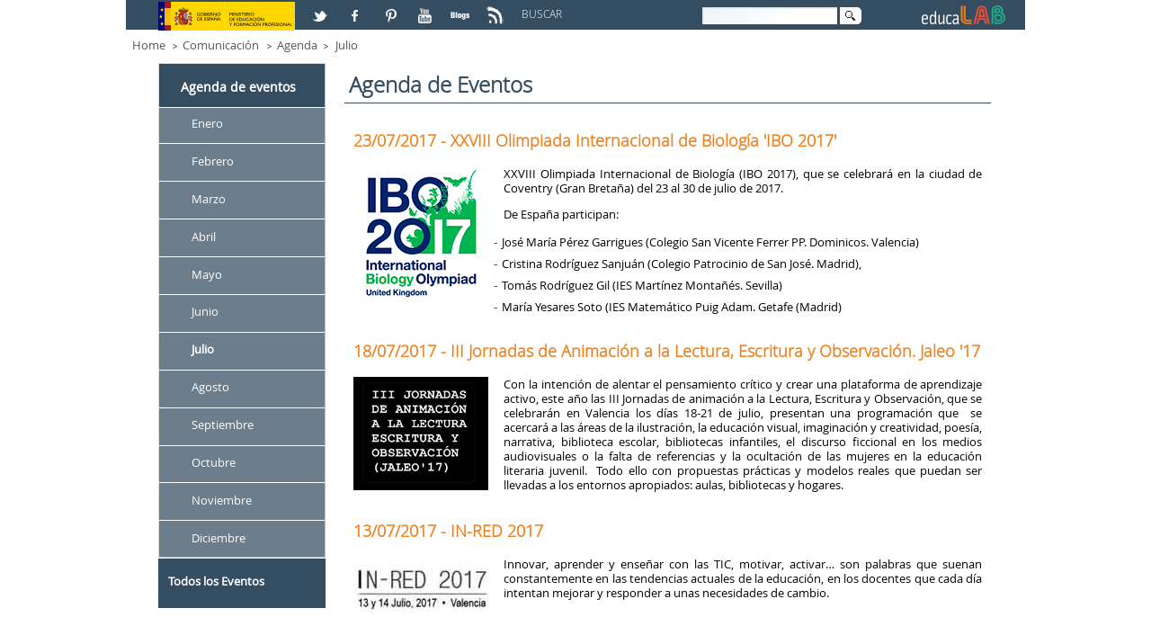

--- FILE ---
content_type: text/html;charset=UTF-8
request_url: http://educalab.es/agenda;jsessionid=A2F3D3920299F080BE3CD334F5DC838C?p_p_id=122_INSTANCE_Pgev0wf0JRN3&p_p_lifecycle=0&p_p_state=normal&p_p_mode=view&p_p_col_id=EducaLAB_columna20&p_p_col_count=2&p_r_p_564233524_resetCur=true&p_r_p_564233524_categoryId=616814
body_size: 50925
content:
<!DOCTYPE HTML> <html lang="es" dir="ltr" xmlns="http://www.w3.org/1999/xhtml" > <head> <title>Agenda - educaLAB</title> <meta content="EDITORES: Instituto Nacional de Tecnologías Educativas y de Formación del Profesorado -INTEF- Ministerio de Educación, Cultura y Deporte- Gobierno de España." name="Author" /> <meta content="CC:BY-NC-SA.BY: Instituto Nacional de Tecnologías Educativas y de Formación del Profesorado -INTEF- Ministerio de Educación, Cultura y Deporte- Gobierno de España" name="dcterms.rightsHolder" /> <meta content="text/html; charset=UTF-8" http-equiv="content-type" /> <meta content="all" lang="es-ES" name="robots" /> <meta content="Agenda de eventos de educación." lang="es-ES" name="description" /> <meta content="julio, agenda, eventos, noticias, actualidad, educalab," lang="es-ES" name="keywords" /> <link href="http://educalab.es/Educalab-Paginas-theme/images/favicon.ico" rel="icon" /> <link href="http&#x3a;&#x2f;&#x2f;educalab&#x2e;es&#x2f;agenda&#x3f;p_p_id&#x3d;122_INSTANCE_Pgev0wf0JRN3&#x26;p_p_lifecycle&#x3d;0&#x26;p_p_state&#x3d;normal&#x26;p_p_mode&#x3d;view&#x26;p_p_col_id&#x3d;EducaLAB_columna20&#x26;p_p_col_count&#x3d;2&#x26;p_r_p_564233524_resetCur&#x3d;true&#x26;p_r_p_564233524_categoryId&#x3d;616814" rel="canonical" /> <link href="&#x2f;html&#x2f;css&#x2f;main&#x2e;css&#x3f;browserId&#x3d;other&#x26;themeId&#x3d;EducaLABPaginas_WAR_EducalabPaginastheme&#x26;minifierType&#x3d;css&#x26;languageId&#x3d;es_ES&#x26;b&#x3d;6101&#x26;t&#x3d;1333360784000" rel="stylesheet" type="text/css" /> <link href="/html/portlet/asset_publisher/css/main.css?browserId=other&amp;themeId=EducaLABPaginas_WAR_EducalabPaginastheme&amp;minifierType=css&amp;languageId=es_ES&amp;b=6101&amp;t=1693981462000" rel="stylesheet" type="text/css" /> <script type="text/javascript">/*<![CDATA[*/var Liferay={Browser:{acceptsGzip:function(){return true},getMajorVersion:function(){return 131},getRevision:function(){return"537.36"},getVersion:function(){return"131.0.0.0"},isAir:function(){return false},isChrome:function(){return true},isFirefox:function(){return false},isGecko:function(){return true},isIe:function(){return false},isIphone:function(){return false},isLinux:function(){return false},isMac:function(){return true},isMobile:function(){return false},isMozilla:function(){return false},isOpera:function(){return false},isRtf:function(){return true},isSafari:function(){return true},isSun:function(){return false},isWap:function(){return false},isWapXhtml:function(){return false},isWebKit:function(){return true},isWindows:function(){return false},isWml:function(){return false}},Data:{isCustomizationView:function(){return false},notices:[null]},ThemeDisplay:{getCDNDynamicResourcesHost:function(){return""},getCDNHost:function(){return""},getCompanyId:function(){return"10154"},getCompanyGroupId:function(){return"10192"},getUserId:function(){return"10158"},getDoAsUserIdEncoded:function(){return""},getPlid:function(){return"226635"},getLayoutId:function(){return"259"},getLayoutURL:function(){return"http://educalab.es/agenda"},isPrivateLayout:function(){return"false"},getParentLayoutId:function(){return"41"},getScopeGroupId:function(){return"10180"},getScopeGroupIdOrLiveGroupId:function(){return"10180"},getParentGroupId:function(){return"10180"},isImpersonated:function(){return false},isSignedIn:function(){return false},getDefaultLanguageId:function(){return"es_ES"},getLanguageId:function(){return"es_ES"},isAddSessionIdToURL:function(){return true},isFreeformLayout:function(){return false},isStateExclusive:function(){return false},isStateMaximized:function(){return false},isStatePopUp:function(){return false},getPathContext:function(){return""},getPathImage:function(){return"/image"},getPathJavaScript:function(){return"/html/js"},getPathMain:function(){return"/c"},getPathThemeImages:function(){return"http://educalab.es/Educalab-Paginas-theme/images"},getPathThemeRoot:function(){return"/Educalab-Paginas-theme/"},getURLControlPanel:function(){return"/group/control_panel;jsessionid=EE82979B6EE46E73AE4E4FC1CC0A1FBA?doAsGroupId=10180&refererPlid=226635"},getURLHome:function(){return"http://educalab.es/web/home"},getSessionId:function(){return"EE82979B6EE46E73AE4E4FC1CC0A1FBA"},getPortletSetupShowBordersDefault:function(){return true}},PropsValues:{NTLM_AUTH_ENABLED:false}};var themeDisplay=Liferay.ThemeDisplay;Liferay.AUI={getBaseURL:function(){return"http://educalab.es/html/js/aui/"},getCombine:function(){return true},getComboPath:function(){return"/combo/?browserId=other&minifierType=&languageId=es_ES&b=6101&t=1343734778000&p=/html/js&"},getFilter:function(){return{replaceStr:function(c,b,a){return b+"m="+(c.split("/html/js")[1]||"")},searchExp:"(\\?|&)/([^&]+)"}},getJavaScriptRootPath:function(){return"/html/js"},getLangPath:function(){return"aui_lang.jsp?browserId=other&themeId=EducaLABPaginas_WAR_EducalabPaginastheme&colorSchemeId=01&minifierType=js&languageId=es_ES&b=6101&t=1343734778000"},getRootPath:function(){return"/html/js/aui/"}};window.YUI_config={base:Liferay.AUI.getBaseURL(),comboBase:Liferay.AUI.getComboPath(),fetchCSS:true,filter:Liferay.AUI.getFilter(),root:Liferay.AUI.getRootPath(),useBrowserConsole:false};Liferay.authToken="SDG8NjON";Liferay.currentURL="\x2fagenda\x3bjsessionid\x3dA2F3D3920299F080BE3CD334F5DC838C\x3fp_p_id\x3d122_INSTANCE_Pgev0wf0JRN3\x26p_p_lifecycle\x3d0\x26p_p_state\x3dnormal\x26p_p_mode\x3dview\x26p_p_col_id\x3dEducaLAB_columna20\x26p_p_col_count\x3d2\x26p_r_p_564233524_resetCur\x3dtrue\x26p_r_p_564233524_categoryId\x3d616814";Liferay.currentURLEncoded="%2Fagenda%3Bjsessionid%3DA2F3D3920299F080BE3CD334F5DC838C%3Fp_p_id%3D122_INSTANCE_Pgev0wf0JRN3%26p_p_lifecycle%3D0%26p_p_state%3Dnormal%26p_p_mode%3Dview%26p_p_col_id%3DEducaLAB_columna20%26p_p_col_count%3D2%26p_r_p_564233524_resetCur%3Dtrue%26p_r_p_564233524_categoryId%3D616814";/*]]>*/</script> <script src="/html/js/barebone.jsp?browserId=other&amp;themeId=EducaLABPaginas_WAR_EducalabPaginastheme&amp;colorSchemeId=01&amp;minifierType=js&amp;minifierBundleId=javascript.barebone.files&amp;languageId=es_ES&amp;b=6101&amp;t=1343734778000" type="text/javascript"></script> <script type="text/javascript">/*<![CDATA[*/Liferay.Portlet.list=["122_INSTANCE_Pgev0wf0JRN3","71_INSTANCE_g5Eh834CJTbG","101_INSTANCE_g1bCGKalaA3M"];/*]]>*/</script> <script type="text/javascript">/*<![CDATA[*/var _gaq=_gaq||[];_gaq.push(["_setAccount","UA-46100553-1"]);_gaq.push(["_trackPageview"]);(function(){var a=document.createElement("script");a.src=("https:"==document.location.protocol?"https://ssl":"http://www")+".google-analytics.com/ga.js";a.setAttribute("async","true");document.documentElement.firstChild.appendChild(a)})();/*]]>*/</script> <link class="lfr-css-file" href="http&#x3a;&#x2f;&#x2f;educalab&#x2e;es&#x2f;Educalab-Paginas-theme&#x2f;css&#x2f;main&#x2e;css&#x3f;browserId&#x3d;other&#x26;themeId&#x3d;EducaLABPaginas_WAR_EducalabPaginastheme&#x26;minifierType&#x3d;css&#x26;languageId&#x3d;es_ES&#x26;b&#x3d;6101&#x26;t&#x3d;1499946093000" rel="stylesheet" type="text/css" /> <style type="text/css">@media only screen and (max-width:480px){.portlet-asset-categories-navigation,.portlet-navigation{display:none}}</style> <style type="text/css">#p_p_id_71_INSTANCE_g5Eh834CJTbG_ .MENUV .level-1,.MENUV .level-1 ul,.MENUV .level-1 li,.MENUV .level-1 a{font-weight:bold}#portlet_101_INSTANCE_g1bCGKalaA3M .taglib-categorization-filter.entry-title{display:none}#portlet_101_INSTANCE_g1bCGKalaA3M .INTEF_typo_bold{font-weight:bold;color:#354d60;vertical-align:top}</style> <meta name="viewport" content="width=device-width" /> <meta name="p:domain_verify" content="3d70d2a1f9366e742b46e9dff7b84907" /> <!-- Para IE 10 --> <!--[if !IE]--> <!--<script>/*<![CDATA[*/if(
/*@cc_on!@*/
false){document.documentElement.className+=" ie10"};/*]]>*/</script>--> <!--<![endif]--> <!-- Para IE Inferior a 9 --> <!--[if lt IE 9]> <script src="/Educalab-Paginas-theme/js/respond.min.js"></script> <![endif]--> <script type='text/javascript'> AUI().ready(function() { AUI().use('node', function (A) { var navMenu = A.one(".nav-menu"); if (navMenu != null) navMenu.on('click', function(e) { var target = e.currentTarget; target.siblings().removeClass('clicked'); target.toggleClass('clicked'); }); var categoryListContainer = A.one(".lfr-asset-category-list-container"); if (categoryListContainer != null) categoryListContainer.on('click', function(e) { var target = e.currentTarget; target.siblings().removeClass('clicked'); target.toggleClass('clicked'); }); }); }); </script> </head> <body class=" yui3-skin-sam controls-visible guest-site signed-out public-page site"> <!-- Nodo: NODO2 --> <div class="gridContainer clearfix"> <!--id="wrapper"--> <a href="#main-content" id="skip-to-content">Saltar al contenido</a> <header class="EducaLAB_style_Cabecera"> <div class="EducaLAB_style_menucabecera" id="EducaLAB_menucabecera"> <div class="EducaLAB_style_menucabecera_imagen"> <a href="http://www.mecd.gob.es" target="_blank" title="Acceso a la web del Ministerio de Educación, Cultura y Deportes. Abre en ventana nueva"><img alt="Logo de el Ministerio de Educación" src="/documents/10180/15456/LogoMinisterio.jpg/b598ecc8-3ff0-4acc-b43b-640aad8ad2f1?t=1377508499937" /></a></div> </div> <div id="EducaLAB_redes" class="EducaLAB_style_redes"> <p> <a href="https://twitter.com/educalab/lists/educalab" target="_blank" title="Acceso a la lista educaLAB en Twitter. Abre en ventana nueva"> <img alt="Logo de Twitter" src="/documents/10180/15456/ICONO_RS_twitter.png/07913759-b4be-40e2-ada7-1f061e25fd44?t=1382604952000" /></a> <a href="https://www.facebook.com/educalab" target="_blank" title="Acceso a Facebook. Abre en ventana nueva"> <img alt="Logo de Facebook" src="/documents/10180/15456/ICONO_RS_facebook.png/9fb50e92-95b9-4ca3-92bc-d71b31d68cdd?t=1382604950000" /></a> <a href="https://www.pinterest.com/educalab" target="_blank" title="Acceso a Pinterest. Abre en ventana nueva"> <img alt="Logo de Pinterest" src="/documents/10180/15456/ICONO_RS_pinterest.png/de54ee67-ba3d-47fa-84c7-9b45ebc86967?t=1382604951000" /></a> <a href="http://www.youtube.com/user/educacionlab" target="_blank" title="Acceso a Youtube. Abre en ventana nueva"> <img alt="Logo de Youtube" src="/documents/10180/15456/ICONORS_youtube.png/549e4297-da8a-4013-abe3-e3cdc02765f6?t=1382604952000" /></a> <a href="http://blog.educalab.es" target="_blank" title="Acceso a Blogs educaLAB. Abre en ventana nueva"> <img alt="Logo de Blogs educaLAB" src="/documents/10180/15456/ICONO_RS_blogs.png/ad6100d6-979a-48ac-be0b-0221d72143c6?t=1382604950000" /></a> <a href="http://educalab.es/rss/-/asset_publisher/KNhcwN2M5gsl/rss?p_p_cacheability=cacheLevelPage" target="_blank" title="Acceso a RSS educaLAB. Abre en ventana nueva"> <img alt="Logo de RSS educaLAB" src="/documents/10180/225660/ico_RSS/0d747929-212e-4f49-94b5-0dcadd9ed303?t=1425454834000" title="Logo de RSS educaLAB" /></a></p> </div> <div id="EducaLAB_Caja_buscador" class="EducaLAB_style_Caja_buscador"> <div id="EducaLAB_Texto_Buscar" class="EducaLAB_style_Texto_Buscar"> <p> BUSCAR </p> </div> <div id="EducaLAB_buscador" class="EducaLAB_style_buscador"> <div class="portlet-boundary portlet-boundary_3_ portlet-static portlet-static-end portlet-borderless portlet-search " id="p_p_id_3_INSTANCE_abcd_" > <span id="p_3_INSTANCE_abcd"></span> <div class="portlet-body"> <div class="portlet-borderless-container" style=""> <div class="portlet-body"> <form action="http://educalab.es/buscador;jsessionid=EE82979B6EE46E73AE4E4FC1CC0A1FBA?p_p_id=3&amp;p_p_lifecycle=0&amp;p_p_state=maximized&amp;p_p_mode=view&amp;_3_struts_action=%2Fsearch%2Fsearch&amp;_3_redirect=%2Fagenda%3Bjsessionid%3DA2F3D3920299F080BE3CD334F5DC838C%3Fp_p_id%3D122_INSTANCE_Pgev0wf0JRN3%26p_p_lifecycle%3D0%26p_p_state%3Dnormal%26p_p_mode%3Dview%26p_p_col_id%3DEducaLAB_columna20%26p_p_col_count%3D2%26p_r_p_564233524_resetCur%3Dtrue%26p_r_p_564233524_categoryId%3D616814" method="get" name="ctem_3_fm" onSubmit="ctem_3_search(); return false;"> <input name="p_p_id" type="hidden" value="3" /><input name="p_p_lifecycle" type="hidden" value="0" /><input name="p_p_state" type="hidden" value="maximized" /><input name="p_p_mode" type="hidden" value="view" /><input name="_3_struts_action" type="hidden" value="&#x2f;search&#x2f;search" /><input name="_3_redirect" type="hidden" value="&#x2f;agenda&#x3b;jsessionid&#x3d;A2F3D3920299F080BE3CD334F5DC838C&#x3f;p_p_id&#x3d;122_INSTANCE_Pgev0wf0JRN3&#x26;p_p_lifecycle&#x3d;0&#x26;p_p_state&#x3d;normal&#x26;p_p_mode&#x3d;view&#x26;p_p_col_id&#x3d;EducaLAB_columna20&#x26;p_p_col_count&#x3d;2&#x26;p_r_p_564233524_resetCur&#x3d;true&#x26;p_r_p_564233524_categoryId&#x3d;616814" /> <label for="ContenidoCampoBusqueda" class="ContenidoCampoBusqueda">Buscar</label> <input name="_3_keywords" size="30" type="text" value="" id="ContenidoCampoBusqueda"/> <!--<label for="_3__slt_buscador" class="ContenidoCampoBusqueda">Buscar</label> <select name="_3_groupId" id="_3__slt_buscador" class="hide hidden"> <option value="0">Todo</option> <option value="10180" selected >Este sitio web</option> </select> --> <!-- FIX ACCESIBILIDAD 01/2016 --> <input class="hidden" type="submit" value="null" name="_3__FixAccesibilidad_SubmitButton" /> <input alt="Imagen Lupa" src="http://educalab.es/Educalab-Paginas-theme/images/common/search.png" title="Buscar" type="image" class="imagenLupaBuscador"/> </form> </div> </div> </div> </div> </div> </div> <div id="EducaLAB_logo" class="EducaLAB_style_logoEducaLAB"> <p> <a href="/home"><img alt="Logo EducaLAB" height="32" src="/documents/10180/15456/cabecera_logocolor.png/6a0f7ca4-9f87-4d8a-844d-271205644bac?t=1382604949000" width="101" /></a></p> </div> </header> <!--camino de migas--> <div id="EducaLAB_breadcrumb" class="EducaLAB_style_breadcrumb"> <ul class="breadcrumbs breadcrumbs-horizontal lfr-component"> <li class="first"><span><a href="http://educalab.es/home;jsessionid=EE82979B6EE46E73AE4E4FC1CC0A1FBA" >Home</a></span></li><li><span><a href="http://educalab.es/comunicacion;jsessionid=EE82979B6EE46E73AE4E4FC1CC0A1FBA" >Comunicación</a></span></li><li><span><a href="http://educalab.es/agenda;jsessionid=EE82979B6EE46E73AE4E4FC1CC0A1FBA" >Agenda</a></span></li><li class="last"><span><a href="http://educalab.es/agenda;jsessionid=EE82979B6EE46E73AE4E4FC1CC0A1FBA?p_p_id=101_INSTANCE_g1bCGKalaA3M&amp;p_p_lifecycle=0&amp;p_p_state=normal&amp;p_p_mode=view&amp;p_p_col_id=EducaLAB_columna80&amp;p_p_col_count=1&amp;_101_INSTANCE_g1bCGKalaA3M_cur=1&amp;_101_INSTANCE_g1bCGKalaA3M_delta=15&amp;_101_INSTANCE_g1bCGKalaA3M_keywords=&amp;_101_INSTANCE_g1bCGKalaA3M_advancedSearch=false&amp;_101_INSTANCE_g1bCGKalaA3M_andOperator=true&amp;p_r_p_564233524_categoryId=616814">Julio</a></span></li> </ul> </div> <div id="EducaLAB_contenido" class="EducaLAB_style_contenido" > <!--Caja de los contenidos Content--> <section> <div id="EducaLAB_typo" > <div class="portlet-boundary portlet-boundary_103_ portlet-static portlet-static-end " id="p_p_id_103_" > <span id="p_103"></span> <div class="portlet-body"> </div> </div> <div class="columns-2" id="main-content"> <div class="portlet-layout"> <div id="EducaLAB_columna20" class="aui-w20 EducaLAB_style_columna20"> <div class="portlet-dropzone portlet-column-content portlet-column-content-first" id="layout-column_EducaLAB_columna20"> <div class="portlet-boundary portlet-boundary_122_ portlet-static portlet-static-end portlet-borderless portlet-asset-categories-navigation MENUV" id="p_p_id_122_INSTANCE_Pgev0wf0JRN3_" > <span id="p_122_INSTANCE_Pgev0wf0JRN3"></span> <div class="portlet-body"> <div class="portlet-borderless-container" style=""> <div class="portlet-body"> <div class="lfr-panel-container taglib-asset-categories-navigation" id="_122_INSTANCE_Pgev0wf0JRN3_taglibAssetCategoriesNavigationPanel"> <div class="lfr-panel lfr-extended" id="mbes"> <div class="lfr-panel-titlebar"> <div class="lfr-panel-title"> <span> Agenda de eventos </span> </div> </div> <div class="lfr-panel-content"> <div class="lfr-asset-category-list-container"><ul class="lfr-asset-category-list"><li class="aui-tree-node"><span><a href="http&#x3a;&#x2f;&#x2f;educalab&#x2e;es&#x2f;agenda&#x3b;jsessionid&#x3d;EE82979B6EE46E73AE4E4FC1CC0A1FBA&#x3f;p_p_id&#x3d;122_INSTANCE_Pgev0wf0JRN3&#x26;p_p_lifecycle&#x3d;0&#x26;p_p_state&#x3d;normal&#x26;p_p_mode&#x3d;view&#x26;p_p_col_id&#x3d;EducaLAB_columna20&#x26;p_p_col_count&#x3d;2&#x26;p_r_p_564233524_resetCur&#x3d;true&#x26;p_r_p_564233524_categoryId&#x3d;616807">Enero</a></span></li><li class="aui-tree-node"><span><a href="http&#x3a;&#x2f;&#x2f;educalab&#x2e;es&#x2f;agenda&#x3b;jsessionid&#x3d;EE82979B6EE46E73AE4E4FC1CC0A1FBA&#x3f;p_p_id&#x3d;122_INSTANCE_Pgev0wf0JRN3&#x26;p_p_lifecycle&#x3d;0&#x26;p_p_state&#x3d;normal&#x26;p_p_mode&#x3d;view&#x26;p_p_col_id&#x3d;EducaLAB_columna20&#x26;p_p_col_count&#x3d;2&#x26;p_r_p_564233524_resetCur&#x3d;true&#x26;p_r_p_564233524_categoryId&#x3d;616808">Febrero</a></span></li><li class="aui-tree-node"><span><a href="http&#x3a;&#x2f;&#x2f;educalab&#x2e;es&#x2f;agenda&#x3b;jsessionid&#x3d;EE82979B6EE46E73AE4E4FC1CC0A1FBA&#x3f;p_p_id&#x3d;122_INSTANCE_Pgev0wf0JRN3&#x26;p_p_lifecycle&#x3d;0&#x26;p_p_state&#x3d;normal&#x26;p_p_mode&#x3d;view&#x26;p_p_col_id&#x3d;EducaLAB_columna20&#x26;p_p_col_count&#x3d;2&#x26;p_r_p_564233524_resetCur&#x3d;true&#x26;p_r_p_564233524_categoryId&#x3d;616809">Marzo</a></span></li><li class="aui-tree-node"><span><a href="http&#x3a;&#x2f;&#x2f;educalab&#x2e;es&#x2f;agenda&#x3b;jsessionid&#x3d;EE82979B6EE46E73AE4E4FC1CC0A1FBA&#x3f;p_p_id&#x3d;122_INSTANCE_Pgev0wf0JRN3&#x26;p_p_lifecycle&#x3d;0&#x26;p_p_state&#x3d;normal&#x26;p_p_mode&#x3d;view&#x26;p_p_col_id&#x3d;EducaLAB_columna20&#x26;p_p_col_count&#x3d;2&#x26;p_r_p_564233524_resetCur&#x3d;true&#x26;p_r_p_564233524_categoryId&#x3d;616811">Abril</a></span></li><li class="aui-tree-node"><span><a href="http&#x3a;&#x2f;&#x2f;educalab&#x2e;es&#x2f;agenda&#x3b;jsessionid&#x3d;EE82979B6EE46E73AE4E4FC1CC0A1FBA&#x3f;p_p_id&#x3d;122_INSTANCE_Pgev0wf0JRN3&#x26;p_p_lifecycle&#x3d;0&#x26;p_p_state&#x3d;normal&#x26;p_p_mode&#x3d;view&#x26;p_p_col_id&#x3d;EducaLAB_columna20&#x26;p_p_col_count&#x3d;2&#x26;p_r_p_564233524_resetCur&#x3d;true&#x26;p_r_p_564233524_categoryId&#x3d;616812">Mayo</a></span></li><li class="aui-tree-node"><span><a href="http&#x3a;&#x2f;&#x2f;educalab&#x2e;es&#x2f;agenda&#x3b;jsessionid&#x3d;EE82979B6EE46E73AE4E4FC1CC0A1FBA&#x3f;p_p_id&#x3d;122_INSTANCE_Pgev0wf0JRN3&#x26;p_p_lifecycle&#x3d;0&#x26;p_p_state&#x3d;normal&#x26;p_p_mode&#x3d;view&#x26;p_p_col_id&#x3d;EducaLAB_columna20&#x26;p_p_col_count&#x3d;2&#x26;p_r_p_564233524_resetCur&#x3d;true&#x26;p_r_p_564233524_categoryId&#x3d;616813">Junio</a></span></li><li class="aui-tree-node"><span><a class="tag-selected" href="http&#x3a;&#x2f;&#x2f;educalab&#x2e;es&#x2f;agenda&#x3b;jsessionid&#x3d;EE82979B6EE46E73AE4E4FC1CC0A1FBA&#x3f;p_p_id&#x3d;122_INSTANCE_Pgev0wf0JRN3&#x26;p_p_lifecycle&#x3d;0&#x26;p_p_state&#x3d;normal&#x26;p_p_mode&#x3d;view&#x26;p_p_col_id&#x3d;EducaLAB_columna20&#x26;p_p_col_count&#x3d;2&#x26;p_r_p_564233524_resetCur&#x3d;true&#x26;p_r_p_564233524_categoryId&#x3d;">Julio</a></span></li><li class="aui-tree-node"><span><a href="http&#x3a;&#x2f;&#x2f;educalab&#x2e;es&#x2f;agenda&#x3b;jsessionid&#x3d;EE82979B6EE46E73AE4E4FC1CC0A1FBA&#x3f;p_p_id&#x3d;122_INSTANCE_Pgev0wf0JRN3&#x26;p_p_lifecycle&#x3d;0&#x26;p_p_state&#x3d;normal&#x26;p_p_mode&#x3d;view&#x26;p_p_col_id&#x3d;EducaLAB_columna20&#x26;p_p_col_count&#x3d;2&#x26;p_r_p_564233524_resetCur&#x3d;true&#x26;p_r_p_564233524_categoryId&#x3d;616815">Agosto</a></span></li><li class="aui-tree-node"><span><a href="http&#x3a;&#x2f;&#x2f;educalab&#x2e;es&#x2f;agenda&#x3b;jsessionid&#x3d;EE82979B6EE46E73AE4E4FC1CC0A1FBA&#x3f;p_p_id&#x3d;122_INSTANCE_Pgev0wf0JRN3&#x26;p_p_lifecycle&#x3d;0&#x26;p_p_state&#x3d;normal&#x26;p_p_mode&#x3d;view&#x26;p_p_col_id&#x3d;EducaLAB_columna20&#x26;p_p_col_count&#x3d;2&#x26;p_r_p_564233524_resetCur&#x3d;true&#x26;p_r_p_564233524_categoryId&#x3d;616816">Septiembre</a></span></li><li class="aui-tree-node"><span><a href="http&#x3a;&#x2f;&#x2f;educalab&#x2e;es&#x2f;agenda&#x3b;jsessionid&#x3d;EE82979B6EE46E73AE4E4FC1CC0A1FBA&#x3f;p_p_id&#x3d;122_INSTANCE_Pgev0wf0JRN3&#x26;p_p_lifecycle&#x3d;0&#x26;p_p_state&#x3d;normal&#x26;p_p_mode&#x3d;view&#x26;p_p_col_id&#x3d;EducaLAB_columna20&#x26;p_p_col_count&#x3d;2&#x26;p_r_p_564233524_resetCur&#x3d;true&#x26;p_r_p_564233524_categoryId&#x3d;616817">Octubre</a></span></li><li class="aui-tree-node"><span><a href="http&#x3a;&#x2f;&#x2f;educalab&#x2e;es&#x2f;agenda&#x3b;jsessionid&#x3d;EE82979B6EE46E73AE4E4FC1CC0A1FBA&#x3f;p_p_id&#x3d;122_INSTANCE_Pgev0wf0JRN3&#x26;p_p_lifecycle&#x3d;0&#x26;p_p_state&#x3d;normal&#x26;p_p_mode&#x3d;view&#x26;p_p_col_id&#x3d;EducaLAB_columna20&#x26;p_p_col_count&#x3d;2&#x26;p_r_p_564233524_resetCur&#x3d;true&#x26;p_r_p_564233524_categoryId&#x3d;616818">Noviembre</a></span></li><li class="aui-tree-node"><span><a href="http&#x3a;&#x2f;&#x2f;educalab&#x2e;es&#x2f;agenda&#x3b;jsessionid&#x3d;EE82979B6EE46E73AE4E4FC1CC0A1FBA&#x3f;p_p_id&#x3d;122_INSTANCE_Pgev0wf0JRN3&#x26;p_p_lifecycle&#x3d;0&#x26;p_p_state&#x3d;normal&#x26;p_p_mode&#x3d;view&#x26;p_p_col_id&#x3d;EducaLAB_columna20&#x26;p_p_col_count&#x3d;2&#x26;p_r_p_564233524_resetCur&#x3d;true&#x26;p_r_p_564233524_categoryId&#x3d;616819">Diciembre</a></span></li></ul></div> </div> </div> </div> </div> </div> </div> </div> <div class="portlet-boundary portlet-boundary_71_ portlet-static portlet-static-end portlet-borderless portlet-navigation MENUV" id="p_p_id_71_INSTANCE_g5Eh834CJTbG_" > <span id="p_71_INSTANCE_g5Eh834CJTbG"></span> <div class="portlet-body"> <div class="portlet-borderless-container" style=""> <div class="portlet-body"> <div class="nav-menu nav-menu-style-"> <ul class="layouts level-1"><li class="educalab_menu " ><a class="educalab_menu " href="http://educalab.es/agenda/listado-completo" > Todos los Eventos</a></li></ul> </div> </div> </div> </div> </div> </div> </div> <div id="EducaLAB_columna80" class="aui-w80 EducaLAB_style_columna80" > <div class="portlet-dropzone portlet-column-content portlet-column-content-last" id="layout-column_EducaLAB_columna80"> <div class="portlet-boundary portlet-boundary_101_ portlet-static portlet-static-end portlet-asset-publisher " id="p_p_id_101_INSTANCE_g1bCGKalaA3M_" > <span id="p_101_INSTANCE_g1bCGKalaA3M"></span> <div class="portlet-body"> <section class="portlet" id="portlet_101_INSTANCE_g1bCGKalaA3M"> <div class="portlet-topper"> <h1 class="portlet-title"> <span class="portlet-title-text">Agenda de Eventos</span> </h1> </div> <div class="portlet-content"> <div class=" portlet-content-container" style=""> <div class="portlet-body"> <h1 class="taglib-categorization-filter entry-title"> Contenidos con Agenda de eventos <em> <span class="asset-entry"> Julio <a href="http://educalab.es/agenda;jsessionid=EE82979B6EE46E73AE4E4FC1CC0A1FBA?p_p_id=101_INSTANCE_g1bCGKalaA3M&p_p_lifecycle=0&p_p_state=normal&p_p_mode=view&p_p_col_id=EducaLAB_columna80&p_p_col_count=1&p_r_p_564233524_categoryId=0" title="Eliminar"> <span class="aui-icon aui-icon-close aui-textboxlistentry-close"></span> </a> </span> </em>. </h1> <div class="FL"> <div class="FL"> <header> <h2><a href="http://educalab.es/-/xxviii-olimpiada-internacional-de-biologia-ibo-2017-" title="Ir a la ficha completa de la Noticia - XXVIII Olimpiada Internacional de Biología &#039;IBO 2017&#039;">23/07/2017 - XXVIII Olimpiada Internacional de Biología &#039;IBO 2017&#039;</a></h2> </header> <p class="imgL"><img src="/documents/10180/216105/IBOinter2017_150.jpg/896f2af7-4654-4507-8f5e-594d6c6f3669?t=1490869119150" alt="Foto de la Noticia - XXVIII Olimpiada Internacional de Biología &#039;IBO 2017&#039;" /></p> <p> XXVIII Olimpiada Internacional de Biología (IBO 2017), que se celebrará en la ciudad de Coventry (Gran Bretaña) del 23 al 30 de julio de 2017.</p> <p> De España participan:</p> <ul> <li> José María Pérez Garrigues (Colegio San Vicente Ferrer PP. Dominicos. Valencia)</li> <li> Cristina Rodríguez Sanjuán (Colegio Patrocinio de San José. Madrid),</li> <li> Tomás​ Rodríguez Gil (IES Martínez Montañés. Sevilla)</li> <li> María Yesares Soto (IES Matemático Puig Adam. Getafe (Madrid)</li> </ul> </div> <div class="FL"> <header> <h2><a href="http://educalab.es/-/iii-jornadas-de-animacion-a-la-lectura-escritura-y-observacion-jaleo-17" title="Ir a la ficha completa de la Noticia - III Jornadas de Animación a la Lectura, Escritura y Observación. Jaleo &#039;17">18/07/2017 - III Jornadas de Animación a la Lectura, Escritura y Observación. Jaleo &#039;17</a></h2> </header> <p class="imgL"><img src="/documents/10180/216105/jaleo17_p.gif/d2f764da-10fb-4457-97ae-c9e7f782fd93?t=1500361502933" alt="Foto de la Noticia - III Jornadas de Animación a la Lectura, Escritura y Observación. Jaleo &#039;1" /></p> <p> Con la intención de alentar el pensamiento crítico y crear una plataforma de aprendizaje activo, este año las III Jornadas de animación a la Lectura, Escritura y Observación, que se celebrarán en Valencia los días 18-21 de julio, presentan una programación que&nbsp; se acercará a las áreas de la ilustración, la educación visual, imaginación y creatividad, poesía, narrativa, biblioteca escolar, bibliotecas infantiles, el discurso ficcional en los medios audiovisuales o la falta de referencias y la ocultación de las mujeres en la educación literaria juvenil.&nbsp; Todo ello con propuestas prácticas y modelos reales que puedan ser llevadas a los entornos apropiados: aulas, bibliotecas y hogares.</p> </div> <div class="FL"> <header> <h2><a href="http://educalab.es/-/in-red-2017" title="Ir a la ficha completa de la Noticia - IN-RED 2017">13/07/2017 - IN-RED 2017</a></h2> </header> <p class="imgL"><img src="/documents/10180/216105/inred-valencia/00a752ac-a863-4468-af1c-e7150090fa14?t=1485943632758" alt="Foto de la Noticia - IN-RED 2017" /></p> <p> Innovar, aprender y enseñar con las TIC, motivar, activar… son palabras que suenan constantemente en las tendencias actuales de la educación, en los docentes que cada día intentan mejorar y responder a unas necesidades de cambio.</p> </div> <div class="FL"> <header> <h2><a href="http://educalab.es/-/viii-congreso-iberoamericano-de-educacion-matematica" title="Ir a la ficha completa de la Noticia - VIII Congreso Iberoamericano de Educación Matemática">10/07/2017 - VIII Congreso Iberoamericano de Educación Matemática</a></h2> </header> <p class="imgL"><img src="/documents/10180/38496/8cibem150.jpg/e21fdab1-5cf7-4ecd-bb04-f27503a127db?t=1496921110442" alt="Foto de la Noticia - VIII Congreso Iberoamericano de Educación Matemática" /></p> <p> El VIII CIBEM tendrá lugar del 10 al 14 de julio de 2017 en el Círculo de Bellas Artes de Madrid.</p> <p> Es una llamada a todos los profesores de matemáticas, que aún mantenéis viva la llama de la ilusión por esta maravillosa tarea que es la educación matemática, para hacer matemáticas juntos, disfrutar con ellas, para que os divirtáis creando tareas, nuevas metodologías, materiales, conozcáis nuevos recursos; en definitiva, para pasar una semana tan inolvidable que a la vuelta seáis capaces de llevar una parte de ella a nuestras aulas.</p> </div> <div class="FL"> <header> <h2><a href="http://educalab.es/-/nuestro-sistema-educativo-a-debate-paradojas-y-dilemas-curso-uned-verano-2017" title="Ir a la ficha completa de la Noticia - Nuestro sistema educativo a debate: paradojas y dilemas - Curso UNED verano 2017">10/07/2017 - Nuestro sistema educativo a debate: paradojas y dilemas - Curso UNED verano 2017</a></h2> </header> <p class="imgL"><img src="/documents/10180/216105/cursosveranouned2017.jpg/3a9b4697-cdf0-4496-ab0d-183cedf8e79e?t=1498468939246" alt="Foto de la Noticia - Nuestro sistema educativo a debate: paradojas y dilemas - Curso UNED verano 20" /></p> <p> Del 10 al 12 de julio de 2017, presencial, en la sede de UNED Ávila, con 20 horas lectivas, 1 crédito ECTS, 2 créditos de libre configuración y 2 créditos MECD.</p> <p> <span class="INTEF_typo_bold">Dirigido a: </span>Profesorado de Primaria, ESO y Bachillerato, otros profesionales de los centros docentes (Educadores Sociales, Logopedas, Orientadores, etc.), AMPAS, Inspección Educativa, Estudiantes de los últimos cursos Grados de Pedagogía, Educación Social, y Psicología de la UNED y de otras Universidades.</p> </div> <div class="FL"> <header> <h2><a href="http://educalab.es/-/20-conferencia-europea-sobre-lectura-y-escritura-y-6-foro-iberoamericano-sobre-literacidad-y-aprendizaje" title="Ir a la ficha completa de la Noticia - 20 Conferencia Europea sobre lectura y escritura y 6 Foro Iberoamericano sobre Literacidad y Aprendizaje">06/07/2017 - 20 Conferencia Europea sobre lectura y escritura y 6 Foro Iberoamericano sobre Literacidad y Aprendizaje</a></h2> </header> <p class="imgL"><img src="/documents/10180/216105/evento3julio2017ucm_150.jpg/81609cd7-27ea-4b8d-a1ad-cb74543bd2be?t=1490276585000" alt="Foto de la Noticia - 20 Conferencia Europea sobre lectura y escritura y 6 Foro Iberoamericano sobre" /></p> <p> Bajo el lema, "Trabajando juntos para fomentar la equidad a través de comunidades de lectores y escritores: un reto para el Siglo XXI", la Asociación Española de Lectura y Escritura (AELE) organiza estos eventos junto a distintas instituciones que trabajan, desde sus respectivos ámbitos, para que la población infantil y juvenil retroalimente constantemente sus encuentros con la cultura escrita. Tendrán lugar en Madrid del 3 al 6 de julio de 2017.</p> </div> <div class="FL"> <header> <h2><a href="http://educalab.es/-/congreso-internacional-de-direccion-y-gestion-de-centros-educativos" title="Ir a la ficha completa de la Noticia - Congreso Internacional de Dirección y Gestión de Centros Educativos">06/07/2017 - Congreso Internacional de Dirección y Gestión de Centros Educativos</a></h2> </header> <p class="imgL"><img src="/documents/10180/216105/edumanager150.jpg/25bc4f7e-b7e7-4511-a5a7-14d771558396?t=1496054989414" alt="Foto de la Noticia - Congreso Internacional de Dirección y Gestión de Centros Educativos" /></p> <p> El Congreso EDUMANAGER es el encuentro profesional de directivos de Instituciones Educativas centrado en el desarrollo de habilidades y la aplicación de estrategias de gestión basadas en el Cuadro de Mando Integral (CMI). Tendrá lugar los días 6 y 7 de julio de 2017 en Valencia.</p> </div> <div class="FL"> <header> <h2><a href="http://educalab.es/-/vi-congreso-iberoamericano-de-calidad-educativa-neuroeducacion-la-nueva-frontera-pedagogica" title="Ir a la ficha completa de la Noticia - VI Congreso Iberoamericano de calidad educativa. Neuroeducación: La Nueva Frontera Pedagógica">06/07/2017 - VI Congreso Iberoamericano de calidad educativa. Neuroeducación: La Nueva Frontera Pedagógica</a></h2> </header> <p class="imgL"><img src="/documents/10180/216105/congreso-iberoamericano/466af0ee-6320-4841-b69f-255c47b7054a?t=1496153901177" alt="Foto de la Noticia - VI Congreso Iberoamericano de calidad educativa. Neuroeducación: La Nueva Fron" /></p> <p> Los próximos <span class="INTEF_typo_bold">6,7 y 8 de julio de 2017</span> se celebra en Barcelona el 6º Congreso Iberoamericano de calidad educativa bajo el tema <span class="INTEF_typo_bold"> Neuroeducación: La Nueva Frontera Pedagógica</span></p> </div> <div class="FL"> <header> <h2><a href="http://educalab.es/-/congreso-internacional-sobre-educacion-y-ensenanza-del-holocausto-educashoah-2017" title="Ir a la ficha completa de la Noticia - Congreso internacional sobre educación y enseñanza del Holocausto EDUCASHOAH 2017">06/07/2017 - Congreso internacional sobre educación y enseñanza del Holocausto EDUCASHOAH 2017</a></h2> </header> <p class="imgL"><img src="/documents/10180/216105/EDUCASHOAH2017_150.jpg/25166675-8ad4-47ce-8de0-1ad0100a1da0?t=1497265181156" alt="Foto de la Noticia - Congreso internacional sobre educación y enseñanza del Holocausto EDUCASHOAH 2" /></p> <p> Los días 6 y 7 de julio se realizará el Congreso Internacional sobre Educación y Enseñanza del Holocausto EDUCASHOAH 2017, con el intercambio de experiencias innovadoras en la prevención de los delitos de odio y crímenes contra la humanidad como tema principal. El Congreso tendrá lugar en la Facultad de Ciencias de la Educación de la Universidad de Sevilla, España.</p> </div> <div class="FL"> <header> <h2><a href="http://educalab.es/-/i-congreso-internacional-de-innovacion-y-tendencias-educativas-innted-2017-" title="Ir a la ficha completa de la Noticia - I Congreso Internacional de Innovación y Tendencias Educativas (INNTED 2017)">05/07/2017 - I Congreso Internacional de Innovación y Tendencias Educativas (INNTED 2017)</a></h2> </header> <p class="imgL"><img src="/documents/10180/216105/INNTED2017/06aa0899-71df-4539-be01-d4d433793827?t=1495013145099" alt="Foto de la Noticia - I Congreso Internacional de Innovación y Tendencias Educativas (INNTED 2017)" /></p> <p> El <span class="INTEF_typo_bold">I Congreso Internacional de Innovación y Tendencias Educativas INNTED 2017</span> pretende convertirse en un espacio de encuentro, reflexión e intercambio en torno a la innovación y la mejora educativa. El rápido desarrollo tecnológico que ha multiplicado las oportunidades y contextos para aprender suponen un fuerte desafío para las instituciones educativas que deben repensar su papel en la sociedad actual.</p> </div> <div class="FL"> <header> <h2><a href="http://educalab.es/-/ii-congreso-internacional-de-educacion-motiva-crea-y-aprende-cimca-2017-emociones" title="Ir a la ficha completa de la Noticia - II Congreso Internacional de Educación: Motiva, Crea y Aprende. CIMCA 2017. Emociones">05/07/2017 - II Congreso Internacional de Educación: Motiva, Crea y Aprende. CIMCA 2017. Emociones</a></h2> </header> <p class="imgL"><img src="/documents/10180/38496/cartelemociones5-7-2017_p.jpg/a43cb5de-ab2f-423a-8ba6-fbc29a859c5d?t=1498036514417" alt="Foto de la Noticia - II Congreso Internacional de Educación: Motiva, Crea y Aprende. CIMCA 2017. Em" /></p> <p> Del 5 al 7 de julio 2017 en el Edificio Departamental, Paseo de los Artilleros,s/n 28032 Madrid.</p> <p> La sociedad actual muestra una necesidad creciente de gestionar sus emociones, ya que forman parte de nuestro día a día, y su regulación es esencial para un completo desarrollo de la personalidad del ser humano. Por ello, creemos firmemente que CIMCA 2017 será impulsora de un desarrollo emocional en todos los ámbitos de la vida, pero especialmente en el educativo.</p> </div> <div class="FL"> <header> <h2><a href="http://educalab.es/-/vi-foro-iberoamericano-sobre-literacidad-y-aprendizaje" title="Ir a la ficha completa de la Noticia - VI Foro Iberoamericano sobre literacidad y aprendizaje">03/07/2017 - VI Foro Iberoamericano sobre literacidad y aprendizaje</a></h2> </header> <p class="imgL"><img src="/documents/10180/216105/aele/307ec1ec-ac84-48fd-85ef-06802c93d59d?t=1487586758559" alt="Foto de la Noticia - VI Foro Iberoamericano sobre literacidad y aprendizaje" /></p> <p> Este Foro representa una red iberoamericana que crece, en cada una de sus ediciones, con el saber que aporta la experiencia a quienes organizan y dinamizan prácticas de lectura y escritura en diferentes ámbitos sociales. Distintas instituciones configuran los nudos sobre los que se teje el espacio de comunicación e intercambio que representa este Foro. Las anteriores ediciones de este Foro -desarrolladas en Portugal, Brasil, México y España- fueron organizadas, respectivamente, por la Associação Portuguesa para a Literacia (Littera); Centro de Alfabetização, Leitura e Escrita (CEALE); Consejo Puebla de Lectura; y la Asociación Española de Lectura y de Escritura (AELE).</p> </div> <div class="FL"> <header> <h2><a href="http://educalab.es/-/iii-simposio-de-docentes-esenred" title="Ir a la ficha completa de la Noticia - III Simposio de docentes ESenRED">03/07/2017 - III Simposio de docentes ESenRED</a></h2> </header> <p class="imgL"><img src="/documents/10180/216105/simposio3docentes150.jpg/2af217d0-669e-479b-b2ec-2fa7b218cf68?t=1497869619348" alt="Foto de la Noticia - III Simposio de docentes ESenRED" /></p> <p> La red&nbsp; de&nbsp; redes de&nbsp; escuelas sostenibles&nbsp; (<a href="http://confint-esp.blogspot.com.es/p/esenred.html" target="_blank" title="Ir a ESenRED. Abre en ventana nueva.">ESenRED</a>) en colaboración con el Centro Nacional de Educación Ambiental (<a href="http://www.magrama.gob.es/es/ceneam/" target="_blank" title="Ir a CENEAM. Abre en ventana nueva.">CENEAM</a>) y el Centro Nacional de Innovación e Investigación Educativa (<a href="http://educalab.es/cniie" target="_blank" title="Ir a CENIIE. Abre en ventana nueva.">CNIIE</a>), organiza el "III&nbsp; Simposio de docentes EsenRED"&nbsp; durante los&nbsp; días 3, 4 y 5 de julio de 2017, que&nbsp; bajo el lema "La Escuela como agente transformador Hacia la Sostenibilidad"‘, se desarrollará&nbsp; en el Centro Nacional de Educación Ambiental, Valsaín (Segovia).</p> </div> <div class="FL"> <header> <h2><a href="http://educalab.es/-/viii-jornadas-de-emadrid-2018" title="Ir a la ficha completa de la Noticia - VIII Jornadas de eMadrid 2018">03/07/2017 - VIII Jornadas de eMadrid 2018</a></h2> </header> <p class="imgL"><img src="/documents/10180/38496/emadrid150.jpg/07479fc9-471c-4dca-8d7d-92be18993594?t=1490597994376" alt="Foto de la Noticia - VIII Jornadas de eMadrid 2018" /></p> <p> Los días 2 y 3 de julio de 2018 en la Universidad Carlos III de Madrid, Campus de Puerta de Toledo tendrán lugar estas jornadas, dentro de las cuales tendrá lugar la entrega de los <a href="http://educalab.es/-/convocatoria-de-los-premios-emadrid-20-1" target="_blank" title="Ir a la Convoicatoria de Premios eMadrid 2017.">Premios eMadrid 2018</a>.</p> </div> <div class="FL"> <header> <h2><a href="http://educalab.es/-/edulearn17" title="Ir a la ficha completa de la Noticia - Edulearn17">03/07/2017 - Edulearn17</a></h2> </header> <p class="imgL"><img src="/documents/10180/216105/Edulearn17/93c11287-cc06-42ee-8188-396f185d2877?t=1484121174292" alt="Foto de la Noticia - Edulearn17" /></p> <p> Edulearn celebra su 9ª conferencia anual destinada a docentes, investigadores, científicos y profesionales de la Educación de todo el mundo. Cada año, más de 700 participantes procedentes de 80 países asisten a este foro.</p> </div> </div> </div> </div> </div> </section> </div> </div> </div> </div> </div> </div> <form action="#" id="hrefFm" method="post" name="hrefFm"> <span></span> <!-- FIX ACCESIBILIDAD 01/2016 --> <input class="hidden hide" type="submit" name="hrefFm_fix_accesibilidad" value="0" /> </form> </div> </section> </div> <!--<footer role="contentinfo">--> <!--Caja del pie que contiene el Menu de Navegaci�n y el Copyright--> <footer class="EducaLAB_style_footer"> <div id="EducaLAB_inicioMENU" class="EducaLAB_style_inicioMENU"> </div> <!--Menu de Navegacion--> <nav> <div id="EducaLAB_MENU" class="EducaLAB_style_MENU"> <div id="EducaLAB_Caja_MENU" class="EducaLAB_style_Caja_MENU" > <!-- Sustituido nav por div tanto apertura como cierre --> <div class="sort-pages modify-pages"> <!--<h1> <span>Navegación</span> </h1>--> <!-- El primero nivel del menu que es la Home --> <!-- <li class="selected"> <a href="" ><span> Home</span> </a> --> <!-- Segundo nivel del menu --> <!-- <ul class="child-menu"> --> <div class="EducaLAB_typo_MENU"> <ul class="EducaLAB_typo_MENU"> <li class="EducaLAB_typo_MENU_encabezado"><h1> <a href="https://intef.es/" target="_blank" title="Ir a INTEF">INTEF</a></h1> <!-- Tercer nivel del menu --> <ul class="EducaLAB_typo_MENU"> <li class="EducaLAB_typo_MENU"> <a href="https://intef.es/recursos-educativos/" target="_blank" title="Ir a INTEF" >Recursos educativos </a> </li> <li class="EducaLAB_typo_MENU"> <a href="https://intef.es/tecnologia-educativa/" target="_blank" title="Ir a INTEF" >Tecnología educativa </a> </li> <!-- </li> --> </ul> </li> </ul> </div> <!-- </li>--> <!-- El primero nivel del menu que es la Home --> <!-- <li> <a href="" ><span> Formulario general</span> </a> --> <!-- Segundo nivel del menu --> <!-- </li>--> <!-- El primero nivel del menu que es la Home --> <!-- <li> <a href="" ><span> TDE2018</span> </a> --> <!-- Segundo nivel del menu --> <!-- </li>--> </div> </div> </div> </nav> <!--Copyright--> <div id="EducaLAB_cierre" class="EducaLAB_style_cierre"> <div class="EducaLAB_footer_logo"> <p><a href="/home" title="Acceso a educaLAB"><img alt="Logo de educaLAB" height="32" src="/documents/10180/15456/pie_logoblanco.png/d27f280b-0abc-4177-9511-7be8cedc90b3?t=1382604953636" width="118" /></a></p> </div> <div class="EducaLAB_footer_idioma"> <div class="portlet-boundary portlet-boundary_82_ portlet-static portlet-static-end portlet-language " id="p_p_id_82_" > <span id="p_82"></span> <div class="portlet-body"> <section class="portlet" id="portlet_82"> <div class="portlet-topper"> <h1 class="portlet-title"> <span class="portlet-title-text">Idioma</span> </h1> </div> <div class="portlet-content"> <div class=" portlet-content-container" style=""> <div class="portlet-body"> <span > <a class="taglib-icon" href="http://educalab.es/agenda;jsessionid=EE82979B6EE46E73AE4E4FC1CC0A1FBA?p_p_id=82&amp;p_p_lifecycle=1&amp;p_p_state=normal&amp;p_p_mode=view&amp;_82_struts_action=%2Flanguage%2Fview&amp;_82_redirect=%2Fagenda%3Bjsessionid%3DA2F3D3920299F080BE3CD334F5DC838C%3Fp_p_id%3D122_INSTANCE_Pgev0wf0JRN3%26p_p_lifecycle%3D0%26p_p_state%3Dnormal%26p_p_mode%3Dview%26p_p_col_id%3DEducaLAB_columna20%26p_p_col_count%3D2%26p_r_p_564233524_resetCur%3Dtrue%26p_r_p_564233524_categoryId%3D616814&amp;languageId=es_ES" id="_82_rjus" lang="es-ES" > <img class="icon" src="http://educalab.es/Educalab-Paginas-theme/images/language/es_ES.png" alt="español (España)" title="español (España)" /> </a> </span> <span > <a class="taglib-icon" href="http://educalab.es/agenda;jsessionid=EE82979B6EE46E73AE4E4FC1CC0A1FBA?p_p_id=82&amp;p_p_lifecycle=1&amp;p_p_state=normal&amp;p_p_mode=view&amp;_82_struts_action=%2Flanguage%2Fview&amp;_82_redirect=%2Fagenda%3Bjsessionid%3DA2F3D3920299F080BE3CD334F5DC838C%3Fp_p_id%3D122_INSTANCE_Pgev0wf0JRN3%26p_p_lifecycle%3D0%26p_p_state%3Dnormal%26p_p_mode%3Dview%26p_p_col_id%3DEducaLAB_columna20%26p_p_col_count%3D2%26p_r_p_564233524_resetCur%3Dtrue%26p_r_p_564233524_categoryId%3D616814&amp;languageId=en_GB" id="_82_ctvk" lang="en-GB" > <img class="icon" src="http://educalab.es/Educalab-Paginas-theme/images/language/en_GB.png" alt="English (United Kingdom) - Beta" title="English (United Kingdom) - Beta" /> </a> </span> </div> </div> </div> </section> </div> </div> </div> <div class="EducaLAB_footer_Contacto"> <p> <a href="http://educalab.es/formulario-general" title="Ir a Contacta con nosotros. ">Contacto</a> | <a href="http://educalab.es/aviso-legal" title="Ir al Aviso legal de EducaLAB. ">Aviso legal</a> | <a href="http://educalab.es/accesibilidad" title="Ir a la Declaración sobre Accesibilidad de EducaLAB. ">Accesibilidad</a></p> </div> <!--<div class="EducaLAB_footer_Contacto">--> <!--<p><a href="http://info.educalab@mecd.es " target="_blank" title="Ir a Contacta con nosotros. Abre en ventana nueva.">Contacto</a>|<a href="http://www.mecd.gob.es/servicios-al-ciudadano-mecd/informacion-administrativa.html" target="_blank" title="Ir a Atención al ciudadano. Abre en ventana nueva."> Atención al ciudadano</a>|<a href="http://www.mecd.gob.es/ministerio-mecd/direcciones-y-telefonos.html" target="_blank" title="Ir a Direcciones y teléfonos. Abre en ventana nueva.">Direcciones y teléfonos</a> | <a href="http://educalab.es/aviso-legal" title="Ir al Aviso legal de EducaLAB. ">Aviso legal</a></p>--> <!--</div>--> </div> </footer> </div> <script type="text/javascript">/*<![CDATA[*/Liferay.Util.addInputFocus();Liferay.Portlet.runtimePortletIds=["82","103"];/*]]>*/</script> <script type="text/javascript">/*<![CDATA[*/Liferay.Portlet.onLoad({canEditTitle:false,columnPos:0,isStatic:"end",namespacedId:"p_p_id_103_",portletId:"103",refreshURL:"\x2fc\x2fportal\x2frender_portlet\x3fp_l_id\x3d226635\x26p_p_id\x3d103\x26p_p_lifecycle\x3d0\x26p_t_lifecycle\x3d0\x26p_p_state\x3dnormal\x26p_p_mode\x3dview\x26p_p_col_id\x3d\x26p_p_col_pos\x3d0\x26p_p_col_count\x3d0\x26p_p_isolated\x3d1\x26currentURL\x3d\x252Fagenda\x253Bjsessionid\x253DA2F3D3920299F080BE3CD334F5DC838C\x253Fp_p_id\x253D122_INSTANCE_Pgev0wf0JRN3\x2526p_p_lifecycle\x253D0\x2526p_p_state\x253Dnormal\x2526p_p_mode\x253Dview\x2526p_p_col_id\x253DEducaLAB_columna20\x2526p_p_col_count\x253D2\x2526p_r_p_564233524_resetCur\x253Dtrue\x2526p_r_p_564233524_categoryId\x253D616814"});Liferay.Portlet.onLoad({canEditTitle:false,columnPos:0,isStatic:"end",namespacedId:"p_p_id_122_INSTANCE_Pgev0wf0JRN3_",portletId:"122_INSTANCE_Pgev0wf0JRN3",refreshURL:"\x2fc\x2fportal\x2frender_portlet\x3fp_l_id\x3d226635\x26p_p_id\x3d122_INSTANCE_Pgev0wf0JRN3\x26p_p_lifecycle\x3d0\x26p_t_lifecycle\x3d0\x26p_p_state\x3dnormal\x26p_p_mode\x3dview\x26p_p_col_id\x3dEducaLAB_columna20\x26p_p_col_pos\x3d0\x26p_p_col_count\x3d2\x26p_p_isolated\x3d1\x26currentURL\x3d\x252Fagenda\x253Bjsessionid\x253DA2F3D3920299F080BE3CD334F5DC838C\x253Fp_p_id\x253D122_INSTANCE_Pgev0wf0JRN3\x2526p_p_lifecycle\x253D0\x2526p_p_state\x253Dnormal\x2526p_p_mode\x253Dview\x2526p_p_col_id\x253DEducaLAB_columna20\x2526p_p_col_count\x253D2\x2526p_r_p_564233524_resetCur\x253Dtrue\x2526p_r_p_564233524_categoryId\x253D616814\x26p_r_p_564233524_resetCur\x3dtrue\x26p_r_p_564233524_categoryId\x3d616814"});Liferay.Portlet.onLoad({canEditTitle:false,columnPos:1,isStatic:"end",namespacedId:"p_p_id_71_INSTANCE_g5Eh834CJTbG_",portletId:"71_INSTANCE_g5Eh834CJTbG",refreshURL:"\x2fc\x2fportal\x2frender_portlet\x3fp_l_id\x3d226635\x26p_p_id\x3d71_INSTANCE_g5Eh834CJTbG\x26p_p_lifecycle\x3d0\x26p_t_lifecycle\x3d0\x26p_p_state\x3dnormal\x26p_p_mode\x3dview\x26p_p_col_id\x3dEducaLAB_columna20\x26p_p_col_pos\x3d1\x26p_p_col_count\x3d2\x26p_p_isolated\x3d1\x26currentURL\x3d\x252Fagenda\x253Bjsessionid\x253DA2F3D3920299F080BE3CD334F5DC838C\x253Fp_p_id\x253D122_INSTANCE_Pgev0wf0JRN3\x2526p_p_lifecycle\x253D0\x2526p_p_state\x253Dnormal\x2526p_p_mode\x253Dview\x2526p_p_col_id\x253DEducaLAB_columna20\x2526p_p_col_count\x253D2\x2526p_r_p_564233524_resetCur\x253Dtrue\x2526p_r_p_564233524_categoryId\x253D616814"});Liferay.Portlet.onLoad({canEditTitle:false,columnPos:0,isStatic:"end",namespacedId:"p_p_id_101_INSTANCE_g1bCGKalaA3M_",portletId:"101_INSTANCE_g1bCGKalaA3M",refreshURL:"\x2fc\x2fportal\x2frender_portlet\x3fp_l_id\x3d226635\x26p_p_id\x3d101_INSTANCE_g1bCGKalaA3M\x26p_p_lifecycle\x3d0\x26p_t_lifecycle\x3d0\x26p_p_state\x3dnormal\x26p_p_mode\x3dview\x26p_p_col_id\x3dEducaLAB_columna80\x26p_p_col_pos\x3d0\x26p_p_col_count\x3d1\x26p_p_isolated\x3d1\x26currentURL\x3d\x252Fagenda\x253Bjsessionid\x253DA2F3D3920299F080BE3CD334F5DC838C\x253Fp_p_id\x253D122_INSTANCE_Pgev0wf0JRN3\x2526p_p_lifecycle\x253D0\x2526p_p_state\x253Dnormal\x2526p_p_mode\x253Dview\x2526p_p_col_id\x253DEducaLAB_columna20\x2526p_p_col_count\x253D2\x2526p_r_p_564233524_resetCur\x253Dtrue\x2526p_r_p_564233524_categoryId\x253D616814"});function ctem_3_search(){var a=document.ctem_3_fm._3_keywords.value;a=a.replace(/^\s+|\s+$/,"");if(a!=""){document.ctem_3_fm.submit()}}Liferay.Portlet.onLoad({canEditTitle:false,columnPos:0,isStatic:"end",namespacedId:"p_p_id_3_INSTANCE_abcd_",portletId:"3_INSTANCE_abcd",refreshURL:"\x2fc\x2fportal\x2frender_portlet\x3fp_l_id\x3d226635\x26p_p_id\x3d3_INSTANCE_abcd\x26p_p_lifecycle\x3d0\x26p_t_lifecycle\x3d0\x26p_p_state\x3dnormal\x26p_p_mode\x3dview\x26p_p_col_id\x3d\x26p_p_col_pos\x3d0\x26p_p_col_count\x3d0\x26p_p_isolated\x3d1\x26currentURL\x3d\x252Fagenda\x253Bjsessionid\x253DA2F3D3920299F080BE3CD334F5DC838C\x253Fp_p_id\x253D122_INSTANCE_Pgev0wf0JRN3\x2526p_p_lifecycle\x253D0\x2526p_p_state\x253Dnormal\x2526p_p_mode\x253Dview\x2526p_p_col_id\x253DEducaLAB_columna20\x2526p_p_col_count\x253D2\x2526p_r_p_564233524_resetCur\x253Dtrue\x2526p_r_p_564233524_categoryId\x253D616814"});Liferay.Portlet.onLoad({canEditTitle:false,columnPos:0,isStatic:"end",namespacedId:"p_p_id_82_",portletId:"82",refreshURL:"\x2fc\x2fportal\x2frender_portlet\x3fp_l_id\x3d226635\x26p_p_id\x3d82\x26p_p_lifecycle\x3d0\x26p_t_lifecycle\x3d0\x26p_p_state\x3dnormal\x26p_p_mode\x3dview\x26p_p_col_id\x3d\x26p_p_col_pos\x3d0\x26p_p_col_count\x3d0\x26p_p_isolated\x3d1\x26currentURL\x3d\x252Fagenda\x253Bjsessionid\x253DA2F3D3920299F080BE3CD334F5DC838C\x253Fp_p_id\x253D122_INSTANCE_Pgev0wf0JRN3\x2526p_p_lifecycle\x253D0\x2526p_p_state\x253Dnormal\x2526p_p_mode\x253Dview\x2526p_p_col_id\x253DEducaLAB_columna20\x2526p_p_col_count\x253D2\x2526p_r_p_564233524_resetCur\x253Dtrue\x2526p_r_p_564233524_categoryId\x253D616814"});AUI().use("aui-base","aui-tree-view","liferay-icon","liferay-menu","liferay-notice","liferay-panel","liferay-poller",function(a){(function(){var b=new Liferay.Panel({accordion:false,container:"#_122_INSTANCE_Pgev0wf0JRN3_taglibAssetCategoriesNavigationPanel",persistState:true});Liferay.Panel.register("_122_INSTANCE_Pgev0wf0JRN3_taglibAssetCategoriesNavigationPanel",b)})();(function(){var b=a.all("#_122_INSTANCE_Pgev0wf0JRN3_taglibAssetCategoriesNavigationPanel .lfr-asset-category-list-container");b.each(function(g,e,i){var d=g.one(".lfr-asset-category-list");var c=new a.TreeView({boundingBox:g,contentBox:d,type:"normal"}).render();var f=d.one(".aui-tree-node .tag-selected");if(f){var h=c.getNodeByChild(f);h.expand();h.eachParent(function(j){if(j instanceof a.TreeNode){j.expand()}})}})})();(function(){Liferay.Icon.register({forcePost:true,id:"_82_rjus"})})();(function(){Liferay.Icon.register({forcePost:true,id:"_82_ctvk"})})();(function(){Liferay.Util.addInputType();Liferay.Portlet.ready(function(b,c){Liferay.Util.addInputType(c)})})();(function(){new Liferay.Menu();var b=Liferay.Data.notices;for(var c=1;c<b.length;c++){new Liferay.Notice(b[c])}})()});/*]]>*/</script> <script src="http://educalab.es/Educalab-Paginas-theme/js/main.js?browserId=other&amp;minifierType=js&amp;languageId=es_ES&amp;b=6101&amp;t=1499946093000" type="text/javascript"></script> <script type="text/javascript"></script> <!-- Piwik --> <script type="text/javascript">/*<![CDATA[*/var _paq=_paq||[];_paq.push(["trackPageView"]);_paq.push(["enableLinkTracking"]);(function(){var a=(("https:"==document.location.protocol)?"https":"http")+"://blog.educalab.es/estadisticas/";_paq.push(["setTrackerUrl",a+"piwik.php"]);_paq.push(["setSiteId","5"]);var e=document,c=e.createElement("script"),b=e.getElementsByTagName("script")[0];c.type="text/javascript";c.defer=true;c.async=true;c.src=a+"piwik.js";b.parentNode.insertBefore(c,b)})();/*]]>*/</script> <!-- End Piwik Code --> </body> </html> 